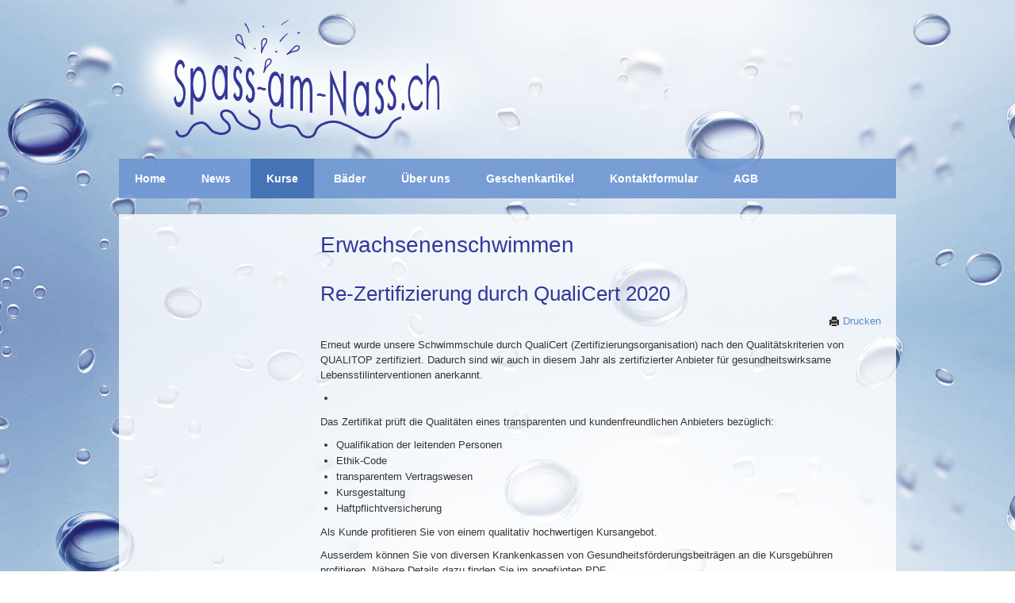

--- FILE ---
content_type: text/html; charset=utf-8
request_url: https://www.spass-am-nass.ch/kurse/erwachsenenschwimmen/32-uncategorised/109-re-zertifizierung-durch-qualicert-2020.html
body_size: 20991
content:
<!DOCTYPE html>
<!-- spass-am-nass 3.1.0 -->
<html lang="" dir="ltr">
<head>
	<base href="https://www.spass-am-nass.ch/kurse/erwachsenenschwimmen/32-uncategorised/109-re-zertifizierung-durch-qualicert-2020.html" />
	<meta http-equiv="content-type" content="text/html; charset=utf-8" />
	<meta name="keywords" content="Kinderschwimmkurse, Erwachsenenschwimmkurse, Aquafit, AquaJogGym, Badi Menziken, Schwimmschule, aQuality, swimsports, qualitop" />
	<meta name="author" content="Super User" />
	<meta name="description" content="Wir bieten Kinderschwimmkurse, Erwachsenenschwimmkurse, Aquafit und AquaJogGym an. Die Schwimmschule ist in der Badi Menziken tätig. Die Schwimmschule ist aQuality und Qualitop zertifiziert." />
	<meta name="generator" content="Joomla! - Open Source Content Management" />
	<title>Re-Zertifizierung durch QualiCert 2020</title>
	<link href="/templates/spass-am-nass/favicon.ico" rel="shortcut icon" type="image/vnd.microsoft.icon" />
	<link href="/plugins/content/sigplus/css/sigplus.min.css" rel="stylesheet" type="text/css" />
	<link href="/plugins/content/sigplus/engines/boxplus/popup/css/boxplus.min.css" rel="stylesheet" type="text/css" />
	<link href="/plugins/content/sigplus/engines/boxplus/popup/css/boxplus.lightsquare.css" rel="stylesheet" type="text/css" title="boxplus-lightsquare" />
	<link href="/media/system/css/modal.css?e4b0d7de109bc187d0ca608bc4171f00" rel="stylesheet" type="text/css" />
	<link href="/media/com_attachments/css/attachments_hide.css" rel="stylesheet" type="text/css" />
	<link href="/media/com_attachments/css/attachments_list.css" rel="stylesheet" type="text/css" />
	<link href="/media/jui/css/bootstrap.min.css?e4b0d7de109bc187d0ca608bc4171f00" rel="stylesheet" type="text/css" />
	<link href="/media/jui/css/bootstrap-responsive.min.css?e4b0d7de109bc187d0ca608bc4171f00" rel="stylesheet" type="text/css" />
	<link href="/media/jui/css/bootstrap-extended.css?e4b0d7de109bc187d0ca608bc4171f00" rel="stylesheet" type="text/css" />
	<link href="/plugins/system/jsntplframework/assets/3rd-party/bootstrap/css/bootstrap-frontend.min.css" rel="stylesheet" type="text/css" />
	<link href="/templates/system/css/system.css" rel="stylesheet" type="text/css" />
	<link href="/templates/system/css/general.css" rel="stylesheet" type="text/css" />
	<link href="/templates/spass-am-nass/css/template.css" rel="stylesheet" type="text/css" />
	<link href="/templates/spass-am-nass/css/colors/red.css" rel="stylesheet" type="text/css" />
	<link href="/templates/spass-am-nass/css/styles/business.css" rel="stylesheet" type="text/css" />
	<link href="/templates/spass-am-nass/css/jsn_social_icons.css" rel="stylesheet" type="text/css" />
	<style type="text/css">
	#jsn-page {
		min-width: 980px;
	}
	#jsn-pos-topbar,
	#jsn-header,
	#jsn-menu_inner1,
	#jsn-body,
	#jsn-footer,
	#jsn-brand1	{
		width: 980px;
		margin: 20px auto;
	}
/*	@media(max-device-width: 980px){
		#jsn-page {
			min-width: 480px;
		}
		#jsn-pos-topbar,
		#jsn-header,
		#jsn-menu_inner1,
		#jsn-body,
		#jsn-footer,
		#jsn-brand1	{
			width: 480px;
			margin: 20px auto;
		}
	}*/
}

	
	</style>
	<script type="application/json" class="joomla-script-options new">{"csrf.token":"bb3f35e7f24253777a5babd452198676","system.paths":{"root":"","base":""}}</script>
	<script src="/media/jui/js/jquery.min.js?e4b0d7de109bc187d0ca608bc4171f00" type="text/javascript"></script>
	<script src="/media/jui/js/jquery-noconflict.js?e4b0d7de109bc187d0ca608bc4171f00" type="text/javascript"></script>
	<script src="/media/jui/js/jquery-migrate.min.js?e4b0d7de109bc187d0ca608bc4171f00" type="text/javascript"></script>
	<script src="/plugins/content/sigplus/engines/boxplus/popup/js/boxplus.min.js" type="text/javascript"></script>
	<script src="/plugins/content/sigplus/engines/boxplus/lang/boxplus.lang.min.js" type="text/javascript"></script>
	<script src="/media/system/js/mootools-core.js?e4b0d7de109bc187d0ca608bc4171f00" type="text/javascript"></script>
	<script src="/media/system/js/core.js?e4b0d7de109bc187d0ca608bc4171f00" type="text/javascript"></script>
	<script src="/media/system/js/mootools-more.js?e4b0d7de109bc187d0ca608bc4171f00" type="text/javascript"></script>
	<script src="/media/system/js/modal.js?e4b0d7de109bc187d0ca608bc4171f00" type="text/javascript"></script>
	<script src="/media/com_attachments/js/attachments_refresh.js" type="text/javascript"></script>
	<script src="/media/jui/js/bootstrap.min.js?e4b0d7de109bc187d0ca608bc4171f00" type="text/javascript"></script>
	<script src="/media/system/js/caption.js?e4b0d7de109bc187d0ca608bc4171f00" type="text/javascript"></script>
	<script src="/plugins/system/jsntplframework/assets/joomlashine/js/noconflict.js" type="text/javascript"></script>
	<script src="/plugins/system/jsntplframework/assets/joomlashine/js/utils.js" type="text/javascript"></script>
	<script src="/templates/spass-am-nass/js/jsn_template.js" type="text/javascript"></script>
	<script type="text/javascript">
if (typeof(__jQuery__) == "undefined") { var __jQuery__ = jQuery; }__jQuery__(document).ready(function() {
__jQuery__("#sigplus_1d51e3d970a4221b60ce74b77bb96682").boxplusGallery(__jQuery__.extend({}, { rtl:false, theme: "lightsquare", title: function (anchor) { var t = __jQuery__("#" + __jQuery__("img", anchor).attr("id") + "_caption"); return t.size() ? t.html() : __jQuery__("img", anchor).attr("alt"); }, description: function (anchor) { var s = __jQuery__("#" + __jQuery__("img", anchor).attr("id") + "_summary"); return s.size() ? s.html() : anchor.attr("title"); }, slideshow: 0, download: function (anchor) { var d = __jQuery__("#" + __jQuery__("img", anchor).attr("id") + "_metadata a[rel=download]"); return d.size() ? d.attr("href") : ""; }, metadata: function (anchor) { var m = __jQuery__("#" + __jQuery__("img", anchor).attr("id") + "_iptc"); return m.size() ? m : ""; }  })); __jQuery__.boxplusLanguage("de", "DE");
});

		jQuery(function($) {
			SqueezeBox.initialize({});
			initSqueezeBox();
			$(document).on('subform-row-add', initSqueezeBox);

			function initSqueezeBox(event, container)
			{
				SqueezeBox.assign($(container || document).find('a.modal').get(), {
					parse: 'rel'
				});
			}
		});

		window.jModalClose = function () {
			SqueezeBox.close();
		};

		// Add extra modal close functionality for tinyMCE-based editors
		document.onreadystatechange = function () {
			if (document.readyState == 'interactive' && typeof tinyMCE != 'undefined' && tinyMCE)
			{
				if (typeof window.jModalClose_no_tinyMCE === 'undefined')
				{
					window.jModalClose_no_tinyMCE = typeof(jModalClose) == 'function'  ?  jModalClose  :  false;

					jModalClose = function () {
						if (window.jModalClose_no_tinyMCE) window.jModalClose_no_tinyMCE.apply(this, arguments);
						tinyMCE.activeEditor.windowManager.close();
					};
				}

				if (typeof window.SqueezeBoxClose_no_tinyMCE === 'undefined')
				{
					if (typeof(SqueezeBox) == 'undefined')  SqueezeBox = {};
					window.SqueezeBoxClose_no_tinyMCE = typeof(SqueezeBox.close) == 'function'  ?  SqueezeBox.close  :  false;

					SqueezeBox.close = function () {
						if (window.SqueezeBoxClose_no_tinyMCE)  window.SqueezeBoxClose_no_tinyMCE.apply(this, arguments);
						tinyMCE.activeEditor.windowManager.close();
					};
				}
			}
		};
		jQuery(function($){ $(".dropdown-toggle").dropdown(); });jQuery(window).on('load',  function() {
				new JCaption('img.caption');
			});
				JSNTemplate.initTemplate({
					templatePrefix			: "spass-am-nass_",
					templatePath			: "/templates/spass-am-nass",
					enableRTL				: 0,
					enableGotopLink			: 1,
					enableMobile			: 0,
					enableMobileMenuSticky	: 1,
					enableDesktopMenuSticky	: 0,
					responsiveLayout		: [],
					mobileMenuEffect		: ""
				});
			
					window.addEvent("domready", JSNUtils.setDesktopOnMobile);
				
	</script>
	<meta http-equiv="Content-Style-Type" content="text/css" />
	<!--[if lt IE 8]><link rel="stylesheet" href="/plugins/content/sigplus/css/sigplus.ie7.css" type="text/css" /><![endif]-->
	<!--[if lt IE 9]><link rel="stylesheet" href="/plugins/content/sigplus/css/sigplus.ie8.css" type="text/css" /><![endif]-->
	<!--[if lt IE 9]><link rel="stylesheet" href="/plugins/content/sigplus/engines/boxplus/popup/css/boxplus.ie8.css" type="text/css" /><![endif]-->
	<!--[if lt IE 8]><link rel="stylesheet" href="/plugins/content/sigplus/engines/boxplus/popup/css/boxplus.ie7.css" type="text/css" /><![endif]-->
	<!--[if lt IE 9]><link rel="stylesheet" href="/plugins/content/sigplus/engines/boxplus/popup/css/boxplus.lightsquare.ie8.css" type="text/css" title="boxplus-lightsquare" /><![endif]-->

</head>
<body id="jsn-master" class="jsn-textstyle-business jsn-color-red jsn-direction-ltr jsn-desktop jsn-joomla-30  jsn-com-content jsn-view-article jsn-itemid-690">
<div id="jsn-master_inner">
		<div id="jsn-page">
			<div id="jsn-header">
			<div id="jsn-logo" class="pull-left">
			<a href="/index.php" title=""><img src="/images/Logo_Spass-am-Nass.png" alt="" id="jsn-logo-desktop" /></a>			</div>
			<div id="jsn-headerright" class="pull-right">
						</div>
			<div class="clearbreak"></div>
		</div>
					<div id="jsn-menu"><div id="jsn-menu_inner"><div id="jsn-menu_inner1">
							<div id="jsn-pos-mainmenu">
					<div class=" jsn-modulecontainer"><div class="jsn-modulecontainer_inner"><div class="jsn-modulecontent">
<ul class="menu-mainmenu">
<li  class="first"><a  href="/" title="Start here..." >
	<span>
		<span class="jsn-menutitle">Home</span><span class="jsn-menudescription">Start here...</span>	</span>
</a></li><li ><a  href="/news.html" >
	<span>
		News	</span>
</a></li><li  class="active parent">	<a  href="/kurse/erwachsenenschwimmen/kursinformationen.html" >
		<span>
		Kurse		</span>
	</a>
	<ul><li  class="current active parent first">	<a class=" current" href="/kurse/erwachsenenschwimmen/kursinformationen.html" >
		<span>
		Erwachsenenschwimmen		</span>
	</a>
	<ul><li  class="first"><a  href="/kurse/erwachsenenschwimmen/kursinformationen.html" >
	<span>
		Kursinformationen	</span>
</a></li><li ><a  href="/kurse/erwachsenenschwimmen/kursdaten-und-preise.html" >
	<span>
		Kursdaten und Preise	</span>
</a></li><li  class="last"><a  href="/kurse/erwachsenenschwimmen/anmeldung.html" >
	<span>
		Anmeldung	</span>
</a></li></ul></li><li  class="parent">	<a  href="/kurse/eltern-kind-schwimmen/kursinformationen.html" >
		<span>
		Eltern-Kind Schwimmen		</span>
	</a>
	<ul><li  class="first"><a  href="/kurse/eltern-kind-schwimmen/kursinformationen.html" >
	<span>
		Kursinformationen	</span>
</a></li><li ><a  href="/kurse/eltern-kind-schwimmen/kursdaten-und-preise.html" >
	<span>
		Kursdaten und Preise	</span>
</a></li><li  class="last"><a  href="/kurse/eltern-kind-schwimmen/anmeldung.html" >
	<span>
		Anmeldung	</span>
</a></li></ul></li><li  class="parent">	<a  href="/kurse/kinderschwimmen/kursinformationen.html" >
		<span>
		Kinderschwimmen		</span>
	</a>
	<ul><li  class="first"><a  href="/kurse/kinderschwimmen/kursinformationen.html" >
	<span>
		Kursinformationen	</span>
</a></li><li ><a  href="/kurse/kinderschwimmen/kursdaten-und-preise.html" >
	<span>
		Kursdaten und Preise	</span>
</a></li><li  class="last"><a  href="/kurse/kinderschwimmen/anmeldung.html" >
	<span>
		Anmeldung	</span>
</a></li></ul></li><li  class="parent">	<a  href="/kurse/aquafit-aquajoggym/kursinformationen.html" >
		<span>
		Aquafit / AquaJogGym		</span>
	</a>
	<ul><li  class="first"><a  href="/kurse/aquafit-aquajoggym/kursinformationen.html" >
	<span>
		Kursinformationen	</span>
</a></li><li ><a  href="/kurse/aquafit-aquajoggym/kursdaten-und-preise.html" >
	<span>
		Kursdaten und Preise	</span>
</a></li><li  class="last"><a  href="/kurse/aquafit-aquajoggym/anmeldung.html" >
	<span>
		Anmeldung	</span>
</a></li></ul></li><li  class="parent">	<a  href="/kurse/gruppenlektionen/kursinformationen.html" >
		<span>
		Gruppenlektionen		</span>
	</a>
	<ul><li  class="first"><a  href="/kurse/gruppenlektionen/kursinformationen.html" >
	<span>
		Kursinformationen	</span>
</a></li><li  class="last"><a  href="/kurse/gruppenlektionen/anmeldung.html" >
	<span>
		Anmeldung	</span>
</a></li></ul></li><li >	<a  href="/über-uns/kursleiter.html" >
		<span>
		Kursleiter		</span>
	</a>
	</li><li  class="last"><a  href="/kurse/kursplan.html" >
	<span>
		Kursplan	</span>
</a></li></ul></li><li  class="parent">	<a  href="/bäder/badi-menziken.html" >
		<span>
		Bäder		</span>
	</a>
	<ul><li  class="first last"><a  href="/bäder/badi-menziken.html" >
	<span>
		Badi Menziken	</span>
</a></li></ul></li><li  class="parent">	<a  href="/über-uns/kursleiter.html" >
		<span>
		Über uns		</span>
	</a>
	<ul><li  class="first"><a  href="/über-uns/kursleiter.html" >
	<span>
		Kursleiter	</span>
</a></li><li  class="last"><a  href="/über-uns/ethik-code.html" >
	<span>
		Ethik-Code	</span>
</a></li></ul></li><li ><a  href="/geschenkartikel.html" >
	<span>
		Geschenkartikel	</span>
</a></li><li ><a  href="/kontaktformular.html" >
	<span>
		Kontaktformular	</span>
</a></li><li  class="last"><a  href="/agb.html" >
	<span>
		AGB	</span>
</a></li></ul><div class="clearbreak"></div></div></div></div>
				</div>
			            <div class="clearbreak"></div>
			</div></div></div>
				<div id="jsn-body">
					<div id="jsn-content" class="jsn-hasleft ">
				<div id="jsn-content_inner"><div id="jsn-content_inner1"><div id="jsn-content_inner2"><div id="jsn-content_inner3"><div id="jsn-content_inner4" class="row-fluid">
						<div id="jsn-maincontent" class="span9 order2 offset3 row-fluid"><div id="jsn-maincontent_inner">
								<div id="jsn-centercol" class="span12 order1 ">
							<div id="jsn-centercol_inner">
									<div id="jsn-mainbody-content" class=" jsn-hasmainbody">
											<div id="jsn-mainbody">
										<div id="system-message-container">
	</div>

										<div class="item-page">
		<div class="page-header">
		<h1> Erwachsenenschwimmen </h1>
	</div>
	
		<div class="page-header">
		<h2>
															Re-Zertifizierung durch QualiCert 2020									</h2>
				</div>
		<div class="jsn-article-toolbar">
							<div class="btn-group pull-right">
				<!-- <a class="btn dropdown-toggle" data-toggle="dropdown" href="#"> <i class="icon-cog"></i> <span class="caret"></span> </a> -->
								<ul> <!-- class="dropdown-menu actions"> -->
											<li class="print-icon"> <a href="/kurse/erwachsenenschwimmen/32-uncategorised/109-re-zertifizierung-durch-qualicert-2020.html?tmpl=component&amp;print=1" title="Eintrag ausdrucken < Re-Zertifizierung durch QualiCert 2020 >" onclick="window.open(this.href,'win2','status=no,toolbar=no,scrollbars=yes,titlebar=no,menubar=no,resizable=yes,width=640,height=480,directories=no,location=no'); return false;" rel="nofollow">			<span class="icon-print" aria-hidden="true"></span>
		Drucken	</a> </li>
																			</ul>
			</div>
					<div class="clearfix"></div>
	</div>
		
								<p>Erneut wurde unsere Schwimmschule durch QualiCert (Zertifizierungsorganisation) nach den Qualit&auml;tskriterien von QUALITOP zertifiziert. Dadurch sind wir auch in diesem Jahr als zertifizierter Anbieter f&uuml;r gesundheitswirksame Lebensstilinterventionen anerkannt.</p>
<p><div id="sigplus_1d51e3d970a4221b60ce74b77bb96682" class="sigplus-gallery sigplus-left sigplus-clear"><ul><li><a href="/images/news/Zertifikat_2020.jpg" rel="boxplus-sigplus_1d51e3d970a4221b60ce74b77bb96682"><img id="sigplus_1d51e3d970a4221b60ce74b77bb96682_img0000" width="141" height="200" src="/cache/preview/aaa1c31d53e49f2bed25e571a821fa57.jpg" alt=""/></a></li></ul></div></p>
<p>Das Zertifikat pr&uuml;ft die Qualit&auml;ten eines transparenten und kundenfreundlichen Anbieters bez&uuml;glich:</p>
<ul>
<li>Qualifikation der leitenden Personen</li>
<li>Ethik-Code</li>
<li>transparentem Vertragswesen</li>
<li>Kursgestaltung</li>
<li>Haftpflichtversicherung</li>
</ul>
<p>Als Kunde profitieren Sie von einem qualitativ hochwertigen Kursangebot.</p>
<p>Ausserdem k&ouml;nnen Sie von diversen Krankenkassen von Gesundheitsf&ouml;rderungsbeitr&auml;gen an die Kursgeb&uuml;hren profitieren. N&auml;here Details dazu finden Sie im angef&uuml;gten PDF.</p> <div class="attachmentsContainer">

<div class="attachmentsList" id="attachmentsList_com_content_default_109"></div>

</div>
	
							 </div>

									</div>
									</div>
		        				</div></div> <!-- end centercol -->
        					</div>
				</div>
							<div id="jsn-leftsidecontent" class="span3 order1 offset-12">
						<div id="jsn-leftsidecontent_inner">
							<div id="jsn-pos-left">
								<div class="box-yellow jsn-modulecontainer"><div class="jsn-modulecontainer_inner"><div class="jsn-modulecontent">
<ul class="menu-sidemenu">
<li  class="current active parent first">	<a class=" current" href="/kurse/erwachsenenschwimmen/kursinformationen.html" >
		<span>
		Erwachsenenschwimmen		</span>
	</a>
	<ul><li  class="first"><a  href="/kurse/erwachsenenschwimmen/kursinformationen.html" >
	<span>
		Kursinformationen	</span>
</a></li><li ><a  href="/kurse/erwachsenenschwimmen/kursdaten-und-preise.html" >
	<span>
		Kursdaten und Preise	</span>
</a></li><li  class="last"><a  href="/kurse/erwachsenenschwimmen/anmeldung.html" >
	<span>
		Anmeldung	</span>
</a></li></ul></li><li  class="parent">	<a  href="/kurse/eltern-kind-schwimmen/kursinformationen.html" >
		<span>
		Eltern-Kind Schwimmen		</span>
	</a>
	<ul><li  class="first"><a  href="/kurse/eltern-kind-schwimmen/kursinformationen.html" >
	<span>
		Kursinformationen	</span>
</a></li><li ><a  href="/kurse/eltern-kind-schwimmen/kursdaten-und-preise.html" >
	<span>
		Kursdaten und Preise	</span>
</a></li><li  class="last"><a  href="/kurse/eltern-kind-schwimmen/anmeldung.html" >
	<span>
		Anmeldung	</span>
</a></li></ul></li><li  class="parent">	<a  href="/kurse/kinderschwimmen/kursinformationen.html" >
		<span>
		Kinderschwimmen		</span>
	</a>
	<ul><li  class="first"><a  href="/kurse/kinderschwimmen/kursinformationen.html" >
	<span>
		Kursinformationen	</span>
</a></li><li ><a  href="/kurse/kinderschwimmen/kursdaten-und-preise.html" >
	<span>
		Kursdaten und Preise	</span>
</a></li><li  class="last"><a  href="/kurse/kinderschwimmen/anmeldung.html" >
	<span>
		Anmeldung	</span>
</a></li></ul></li><li  class="parent">	<a  href="/kurse/aquafit-aquajoggym/kursinformationen.html" >
		<span>
		Aquafit / AquaJogGym		</span>
	</a>
	<ul><li  class="first"><a  href="/kurse/aquafit-aquajoggym/kursinformationen.html" >
	<span>
		Kursinformationen	</span>
</a></li><li ><a  href="/kurse/aquafit-aquajoggym/kursdaten-und-preise.html" >
	<span>
		Kursdaten und Preise	</span>
</a></li><li  class="last"><a  href="/kurse/aquafit-aquajoggym/anmeldung.html" >
	<span>
		Anmeldung	</span>
</a></li></ul></li><li  class="parent">	<a  href="/kurse/gruppenlektionen/kursinformationen.html" >
		<span>
		Gruppenlektionen		</span>
	</a>
	<ul><li  class="first"><a  href="/kurse/gruppenlektionen/kursinformationen.html" >
	<span>
		Kursinformationen	</span>
</a></li><li  class="last"><a  href="/kurse/gruppenlektionen/anmeldung.html" >
	<span>
		Anmeldung	</span>
</a></li></ul></li><li >	<a  href="/über-uns/kursleiter.html" >
		<span>
		Kursleiter		</span>
	</a>
	</li><li  class="last"><a  href="/kurse/kursplan.html" >
	<span>
		Kursplan	</span>
</a></li></ul><div class="clearbreak"></div></div></div></div><div class="richbox-2 jsn-modulecontainer"><div class="jsn-modulecontainer_inner"><h3 class="jsn-moduletitle"><span class="jsn-moduleicon">News</span></h3><div class="jsn-modulecontent"><ul class="latestnewsrichbox-2 mod-list">
	<li itemscope itemtype="https://schema.org/Article">
		<a href="/kurse/erwachsenenschwimmen/32-uncategorised/115-re-zertifizierung-qualitop-2024-2026.html" itemprop="url">
			<span itemprop="name">
				Re-Zertifizierung Qualitop 2024-2026			</span>
		</a>
	</li>
	<li itemscope itemtype="https://schema.org/Article">
		<a href="/kurse/erwachsenenschwimmen/32-uncategorised/114-interne-weiterbildung-2023.html" itemprop="url">
			<span itemprop="name">
				Interne Weiterbildung 2023			</span>
		</a>
	</li>
	<li itemscope itemtype="https://schema.org/Article">
		<a href="/kurse/erwachsenenschwimmen/32-uncategorised/113-jubiläum-lilian-fuchs-nathalie-kaspar-thomas-gautschi.html" itemprop="url">
			<span itemprop="name">
				Jubiläum Lilian Fuchs, Nathalie Kaspar und Thomas Gautschi			</span>
		</a>
	</li>
	<li itemscope itemtype="https://schema.org/Article">
		<a href="/kurse/erwachsenenschwimmen/32-uncategorised/112-re-zertifizierung-aquality-2023-2024.html" itemprop="url">
			<span itemprop="name">
				Re-Zertifizierung aQuality.ch 2023-2024			</span>
		</a>
	</li>
	<li itemscope itemtype="https://schema.org/Article">
		<a href="/kurse/erwachsenenschwimmen/32-uncategorised/111-neu-herbstferienkurse.html" itemprop="url">
			<span itemprop="name">
				Neu: Herbstferienkurse!			</span>
		</a>
	</li>
</ul>
<div class="clearbreak"></div></div></div></div><div class=" jsn-modulecontainer"><div class="jsn-modulecontainer_inner"><h3 class="jsn-moduletitle"><span class="jsn-moduleicon">Anmeldung</span></h3><div class="jsn-modulecontent">
<div class="jsn-mod-custom">
	<ul style="list-style-type: disc;">
<li><a href="/kurse/erwachsenenschwimmen/anmeldung.html?view=form">Erwachsenenschwimmen</a></li>
<li><a href="/kurse/eltern-kind-schwimmen/anmeldung.html">Eltern-Kind Schwimmen</a></li>
<li><a href="/kurse/kinderschwimmen/anmeldung.html?view=form">Kinderschwimmen</a></li>
<li><a href="/kurse/aquafit-aquajoggym/anmeldung.html?view=form">Aquafit / AquaJogGym</a></li>
</ul></div><div class="clearbreak"></div></div></div></div><div class=" jsn-modulecontainer"><div class="jsn-modulecontainer_inner"><h3 class="jsn-moduletitle"><span class="jsn-moduleicon">Zertifizierungen</span></h3><div class="jsn-modulecontent">
<div class="jsn-mod-custom">
	<p><a href="https://www.swimsports.ch/aquality" target="_blank" rel="noopener noreferrer"><img src="/images/aQ_small.jpg" alt="" width="414" height="84" style="width: 147px; height: 30px;" /></a></p>
<p><a href="https://www.qualitop.ch/" target="_blank" rel="noopener noreferrer"><span style="color: #333898; line-height: 107%; font-family: 'Verdana','sans-serif'; font-size: 10pt; mso-bidi-font-size: 11.0pt; mso-fareast-font-family: Calibri; mso-bidi-font-family: 'Times New Roman'; mso-fareast-theme-font: minor-latin; mso-bidi-theme-font: minor-bidi; mso-fareast-language: EN-US; mso-ansi-language: DE-CH; mso-bidi-language: AR-SA;"><img src="[data-uri]" alt="" width="183" height="44" /></span></a></p></div><div class="clearbreak"></div></div></div></div><div class=" jsn-modulecontainer"><div class="jsn-modulecontainer_inner"><h3 class="jsn-moduletitle"><span class="jsn-moduleicon">Kontakt</span></h3><div class="jsn-modulecontent">
<div class="jsn-mod-custom">
	<p>Spass-am-Nass<br />Tabea Ballmann</p>
<p>062 771 61 16</p>
<p><a href="mailto:tabea@spass-am-nass.ch">tabea@spass-am-nass.ch</a></p></div><div class="clearbreak"></div></div></div></div>
							</div>
						</div>
					</div>
						</div></div></div></div></div>
			</div>
				</div>
					<div id="jsn-footer">
				<div id="jsn-footermodules" class="jsn-modulescontainer jsn-modulescontainer1"><div id="jsn-pos-footermodules" class="row-fluid">
								<div id="jsn-pos-footer" class="span12">
						<div class=" jsn-modulecontainer"><div class="jsn-modulecontainer_inner"><div class="jsn-modulecontent">
<ul class="menu-divmenu">
<li  class="first"><a  href="/links.html" >
	<span>
		Links	</span>
</a></li><li >	<a  href="/agb.html" >
		<span>
		AGB		</span>
	</a>
	</li><li ><a  href="/impressum.html" >
	<span>
		Impressum	</span>
</a></li><li  class="last"><a  href="/sitemap.html" >
	<span>
		Sitemap	</span>
</a></li></ul><div class="clearbreak"></div></div></div></div>
					</div>
								<div class="clearbreak"></div>
				</div></div>
			</div>
			</div>
	<div id="jsn-brand1" style="text-align:center">
		<div itemscope itemtype="http://data-vocabulary.org/Organization"> 
            &copy; 2026&nbsp;<span itemprop="name">Spass-am-Nass</span><br>
            <span itemprop="address" itemscope itemtype="http://data-vocabulary.org/Address">
            <span itemprop="street-address">Wyssweidstrasse 9</span>, 
            <span itemprop="postal-code">5737</span>
            <span itemprop="locality">Menziken</span> 
            <span itemprop="region">Aargau</span>, 
            <span itemprop="country-name">Schweiz</span>
            </span> 
            &nbsp;|&nbsp;Website: 
            <a href="http://www.spass-am-nass.ch" itemprop="url">http://www.spass-am-nass.ch</a><br>
            Schwimmschule in Menziken f&uuml;r Kinderschwimmen, Erwachsenenschwimmen und Aquafit<br>&nbsp;
        </div> 
	</div>

</div>
</body>
</html>

--- FILE ---
content_type: text/css
request_url: https://www.spass-am-nass.ch/templates/spass-am-nass/css/colors/red.css
body_size: 1613
content:
/**
* @author    JoomlaShine.com http://www.joomlashine.com
* @copyright Copyright (C) 2008 - 2011 JoomlaShine.com. All rights reserved.
* @license   JoomlaShine.com Proprietary License
*/
/* ============================== DEFAULT HTML ============================== */
a {
	color: rgb(90, 140, 200); /*#9f2d30;*/
}
a:hover {
	color: rgb(50, 100, 150); /*#9f2d30;*/
}
/* ============================== LAYOUT ============================== */
/* =============== LAYOUT - OVERALL PAGE =============== */
#jsn-master_inner {
/*	background-image: url(../../images/colors/red/bg.jpg); */
}
/* =============== LAYOUT - MENU AREA =============== */
#jsn-menu_inner {
/*	background: url(../../images/colors/red/bg-mainmenu.jpg) center top repeat-x;*/
}
/* =============== LAYOUT - CONTENT TOP AREA =============== */
#jsn-content-top.jsn-haspromoleft #jsn-promo_inner,
#jsn-content-top.jsn-haspromoright #jsn-promo_inner2 {
/*	background: #191919 url(../../images/colors/red/bg-featured.png) left top repeat-x;*/
}
/* ============================== TYPOGRAPHY ============================== */
/* =============== TYPOGRAPHY - LINK STYLES =============== */
/* ----- ACTION LINK ----- */
.link-action {
	border-bottom: 1px solid #9F2D30;
}
.link-action:hover {
/*	background-color: #9F2D30;*/
}
/* =============== TYPOGRAPHY - TABLE STYLES =============== */
/* ----- COLOR HEADER TABLE ----- */
table.style-colorheader thead th {
	background-color: #C12626;
	border-right: 1px groove #DE5858;
}
/* ----- COLOR STRIPES TABLE ----- */
table.style-colorstripes td,
table.style-colorstripes th {
	border-right: 1px groove #DE5858;
	border-bottom: 1px solid #DE5858;
}
table.style-colorstripes thead th {
	background-color: #941E1F;
}
table.style-colorstripes thead th.highlight {
	background-color: #D93E3E;
}
table.style-colorstripes tbody tr {
	background-color: #D93E3E;
}
table.style-colorstripes tbody .highlight {
	background-color: #FAE2E2;
}
table.style-colorstripes tbody tr.odd {
	background-color: #C12626;
}
table.style-colorstripes tbody tr.odd .highlight {
	background-color: #F2BDBD;
}
table.style-colorstripes tbody tr:hover th,
table.style-colorstripes tbody tr:hover td {
	background-color: #AF2323;
}
table.style-colorstripes tbody tr:hover .highlight {
	background-color: #EFABAB;
}
table.style-colorstripes tbody td,
table.style-colorstripes tbody th {
	border-right: 1px solid #DE5858;
	border-left: none;
}
table.style-colorstripes tfoot th,
table.style-colorstripes tfoot td {
	background-color: #941E1F;
}
.sectiontableheader {
	background-color: #5A1512;
}
/* ----- GREY STRIPES TABLE ----- */
table.style-greystripes thead th.highlight {
	background-color: #C12626;
}
/* ============================== MENU ============================== */
/* =============== MENU - MAIN MENU =============== */
/* ----- 1st LEVEL ----- */
div.jsn-modulecontainer ul.menu-mainmenu ul {
	background-color: rgb(110, 150, 210);
	background-color: rgba(110, 150, 210, 0.9);
}
div.jsn-modulecontainer ul.menu-mainmenu ul li a {
	/*border-bottom: 1px solid #401313;
	border-left: 1px solid #401313;
	border-right: 1px solid #401313;*/
	color: #FFF; /*#DAB6B6;*/
}
/* ----- HOVER STATE ----- */
div.jsn-modulecontainer ul.menu-mainmenu > li:hover {
	background: rgb(50, 100, 170);
	background: rgba(50, 100, 170, 0.7); /*url(../../images/colors/red/bg-mainmenuitem.png) center center repeat-x;*/
}
div.jsn-modulecontainer ul.menu-mainmenu ul li:hover > a {
	background-color: rgb(50, 100, 170);
	background-color: rgba(50, 100, 170, 0.7); /*#9F2D30;*/
}
/* ----- ACTIVE STATE ----- */
div.jsn-modulecontainer ul.menu-mainmenu > li.active {
	background: rgb(50, 100, 170);
	background: rgba(50, 100, 170, 0.7); /*url(../../images/colors/red/bg-mainmenuitem.png) center center repeat-x;*/
}
div.jsn-modulecontainer ul.menu-mainmenu ul li.active > a {
	background-color: rgb(50, 100, 170);
	background-color: rgba(50, 100, 170, 0.7); /*#9F2D30;*/
}
/* =============== MENU - TREE MENU =============== */
div.jsn-modulecontainer ul.menu-treemenu li a:hover,
div.jsn-modulecontainer ul.menu-treemenu li a.current {
	background-color: rgb(50, 100, 170);
	background-color: rgba(50, 100, 170, 0.7);
}
/* =============== MENU - SIDE MENU =============== */
/* ---------- 1st LEVEL ---------- */
div.jsn-modulecontainer ul.menu-sidemenu {
	background-color: rgb(110, 150, 210);
	background-color: rgba(110, 150, 210, 0.7);
	color: #FFF;
/*	margin: 5px;
	margin-bottom: 30px;*/
}
div.jsn-modulecontainer ul.menu-sidemenu ul {
/*	background-color: rgba(110, 150, 210, 0.7);*/
}
div.jsn-modulecontainer ul.menu-sidemenu li a {
/*	border-bottom: 1px solid #401313;
	border-left: 1px solid #401313;
	border-right: 1px solid #401313;*/
	color: #FFF;
}
div.jsn-modulecontainer ul.menu-sidemenu ul li a {
	color: #FFF;
	font-weight: normal;
}
/* ----- ACTIVE STATE ----- */
div.jsn-modulecontainer ul.menu-sidemenu li.active > a {
	background-color: rgb(50, 100, 170);
	background-color: rgba(50, 100, 170, 0.7);
}
div.jsn-modulecontainer ul.menu-sidemenu > li.active > a {
	background-color: rgb(50, 100, 170);
	background-color: rgba(50, 100, 170, 0.7);	
}
/* ----- HOVER STATE ----- */
div.jsn-modulecontainer ul.menu-sidemenu li:hover > a {
	background-color: rgb(50, 100, 170);
	background-color: rgba(50, 100, 170, 0.7);
}
div.jsn-modulecontainer ul.menu-sidemenu > li:hover > a {
	background-color: rgb(50, 100, 170);
	background-color: rgba(50, 100, 170, 0.7);
}
/* =============== MENU - TOP MENU =============== */
ul.menu-topmenu li a {
	background: #7A3435;
}
/* ============================== MOBILE TOOLS ============================== */
#jsn-mobiletools li a {
	background: #7A3435;
}
/* ============================== SITE TOOLS ============================== */
/* =============== SITE TOOLS - GENERAL PRESENTATION =============== */
/* ----- DROP DOWN ----- */
ul#jsn-sitetools-menu li ul {
	background-color: #732828;
}
/* ============================== MODULE STYLES ============================== */
/* =============== MODULE STYLES - MODULE BOXES =============== */
/* ----- MODULE RICHBOX & LIGHTBOX ----- */
div.richbox-2 h3.jsn-moduletitle,
div.lightbox-2 h3.jsn-moduletitle {
/*	color: #af2323;*/
/*	border-color: #af2323;*/
}
/* ----- MODULE SOLID BOX ----- */
/* SOLID BOX 2 */
div.solid-2 div.jsn-modulecontainer_inner {
	border: 1px solid rgb(50, 100, 170);
	background-color: rgb(50, 100, 170);
	background-color: rgba(50, 100, 170, 0.7);
}
/* ============================== JOOMLA! DEFAULT EXTENSIONS ============================== */
/* =============== JOOMLA! EXTENSIONS - COM_CONTENT =============== */
/* ----- SECTION / CATEGORY BLOG LAYOUT ----- */
/* PAGE PAGINATION */
ul.jsn-pagination li.navigation-page span {
	background-color: rgb(50, 100, 170);
	background-color: rgba(50, 100, 170, 0.7);
}
/* ============================== CSS3 EFFECTS ============================== */
/* --- MENU TOGGLE -- */
/*
#jsn-menu .jsn-menu-toggle.active,
#jsn-menu div.jsn-modulecontainer ul.menu-mainmenu > li.active > a,
#jsn-menu div.jsn-modulecontainer ul.menu-mainmenu > li:hover > a,
#jsn-menu .jsn-modulecontainer.display-dropdown .jsn-modulecontainer_inner:hover h3.jsn-moduletitle,
#jsn-menu .jsn-modulecontainer.display-dropdown.jsn-dropdown-active .jsn-modulecontainer_inner h3.jsn-moduletitle {
	background-image:-webkit-gradient(linear,50% 0%,50% 100%,color-stop(0, rgb(64,33,33)),color-stop(1, rgb(128,42,44)));
	background-image:-webkit-linear-gradient(-90deg,rgb(64,33,33) 0%,rgb(128,42,44) 100%);
	background-image:-o-linear-gradient(-90deg,rgb(64,33,33) 0%,rgb(128,42,44) 100%);
	background-image:-ms-linear-gradient(-90deg,rgb(64,33,33) 0%,rgb(128,42,44) 100%);
	background-image:linear-gradient(-90deg,rgb(64,33,33) 0%,rgb(128,42,44) 100%);
	background-image:-moz-linear-gradient(-90deg,rgb(64,33,33) 0%,rgb(128,42,44) 100%);
	-ms-filter:"progid:DXImageTransform.Microsoft.gradient(startColorstr=#ff402121,endColorstr=#ff802a2c,GradientType=0)";
	filter:progid:DXImageTransform.Microsoft.gradient(startColorstr=#ff402121,endColorstr=#ff802a2c,GradientType=0);
}
div.jsn-modulecontainer ul.menu-mainmenu ul,
div.jsn-modulecontainer ul.menu-sidemenu ul,
ul#jsn-sitetools-menu li ul,
#jsn-menu div.display-dropdown.jsn-modulecontainer .jsn-modulecontent {
	background-color:rgba(108,30,31,0.85);
}
*/
/* ----- TOP MENU BACKGROUND ----- */
#jsn-mobiletools li a,
ul.menu-topmenu li a {
	background-color: rgb(50, 100, 170);
	background-color:rgba(50, 100, 170,0.7);
}

--- FILE ---
content_type: text/css
request_url: https://www.spass-am-nass.ch/templates/spass-am-nass/css/styles/business.css
body_size: 133
content:
/**
* @author    JoomlaShine.com http://www.joomlashine.com
* @copyright Copyright (C) 2008 - 2011 JoomlaShine.com. All rights reserved.
* @license   JoomlaShine.com Proprietary License
*/
body {
	font-family: Verdana, Arial, Helvetica, sans-serif;
}
body h1,
body h2,
body h3,
body h4,
body h5,
body h6,
body #jsn-menu a,
body #jsn-menu span,
body .componentheading,
body .contentheading {
	font-family: Verdana, Geneva, Arial, Helvetica, sans-serif;
}
body.jsn-textsize-medium {
	font-size: 80%;
}